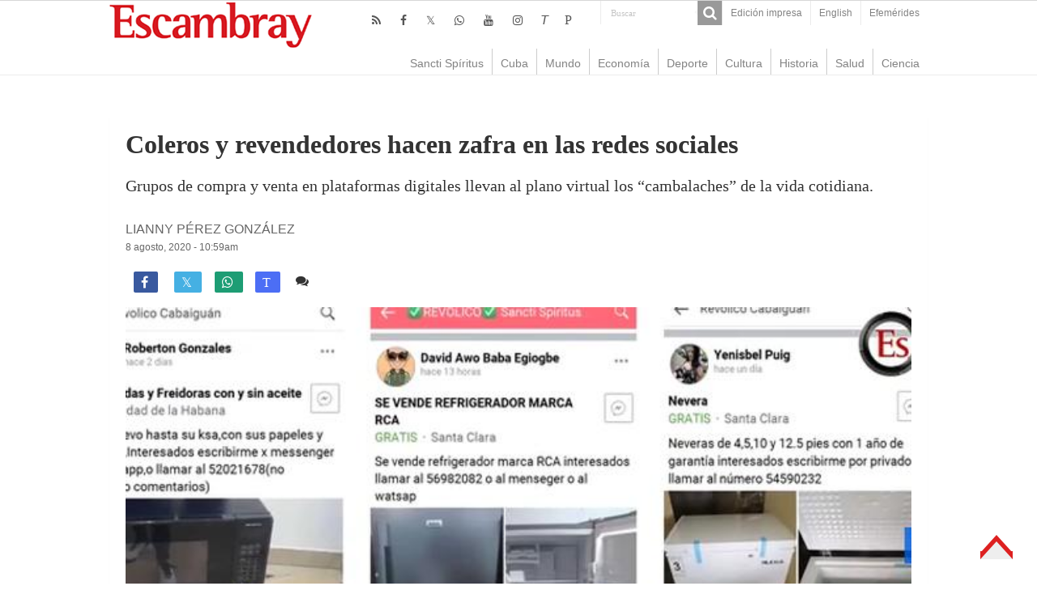

--- FILE ---
content_type: text/html; charset=UTF-8
request_url: https://www.escambray.cu/2020/coleros-y-revendedores-hacen-zafra-en-las-redes-sociales/
body_size: 10958
content:
<!DOCTYPE html>
<html lang="es">
<head>
<meta charset="UTF-8" />
<meta http-equiv="X-UA-Compatible" content="IE=edge,chrome=1" />
<meta name="viewport" content="width=device-width, initial-scale=1.0" />
<meta name="robots" content="all" />
<meta name="lang" content="es" />
<meta name="language" content="es" />
<meta name="Locality" content="Sancti Spiritus, Cuba" />
<meta name="organization" content="Escambray" />
<meta name="rights" content="Todos los derechos para Escambray" />
<meta name="author" content="Escambray" />
<title>Coleros y revendedores hacen zafra en las redes sociales &#8211; Escambray</title>
<base href="https://www.escambray.cu/2020/coleros-y-revendedores-hacen-zafra-en-las-redes-sociales/"/>
<link rel="alternate" href="https://www.escambray.cu/2020/coleros-y-revendedores-hacen-zafra-en-las-redes-sociales/" hreflang="es" />
<meta name="subject" content="Grupos de compra y venta en plataformas digitales llevan al plano virtual los “cambalaches” de la vida cotidiana."/>
<meta name="description" content="Grupos de compra y venta en plataformas digitales llevan al plano virtual los “cambalaches” de la vida cotidiana."/>
<meta name="DCTERMS.issued" scheme="ISO8601" content="2020-08-08" />
<meta name="date" scheme="W3CDTF" content="2020-08-08:10:59am" />
<meta name="news_keywords" content="ACAPARAMIENTO" />
<meta name="news_keywords" content="coleros" />
<meta name="news_keywords" content="REVENDEDORES" />
<meta name="keywords" content="ACAPARAMIENTO" />
<meta name="keywords" content="coleros" />
<meta name="keywords" content="REVENDEDORES" />
<meta name="DC.title" content="Coleros y revendedores hacen zafra en las redes sociales - Escambray"/>
<meta name="DC.creator" content="Escambray Sancti Spiritus"/>
<meta name="DC.date" scheme="W3CDTF" content="2020-08-08" />
<meta name="DC.date.issued" scheme="W3CDTF" content="2020-08-08" />
<meta name="DC.identifier" content="https://www.escambray.cu/2020/coleros-y-revendedores-hacen-zafra-en-las-redes-sociales/"/>
<meta name="DC.language" content="es">
<meta name="DC.publisher" content="Escambray Sancti Spiritus">
<meta name="DC.description" content="Grupos de compra y venta en plataformas digitales llevan al plano virtual los “cambalaches” de la vida cotidiana."/>
<meta name="DC.subject" content="Grupos de compra y venta en plataformas digitales llevan al plano virtual los “cambalaches” de la vida cotidiana."/>
<meta name="DC.subject" content="ACAPARAMIENTO" />
<meta name="DC.subject" content="coleros" />
<meta name="DC.subject" content="REVENDEDORES" />
<meta name="twitter:card" content="summary">
<meta name="twitter:creator" content="@Escambraycu">
<meta name="twitter:domain" content="www.escambray.cu">
<meta name="twitter:site" content="@Escambraycu"/>
<meta name="twitter:title" value="Coleros y revendedores hacen zafra en las redes sociales" />
<meta name="twitter:url" value="https://www.escambray.cu/2020/coleros-y-revendedores-hacen-zafra-en-las-redes-sociales/" />
<meta name="twitter:description" content="Grupos de compra y venta en plataformas digitales llevan al plano virtual los “cambalaches” de la vida cotidiana."/>
<meta property="og:locale" content="es_ES">
<meta property="og:site_name" content="Escambray"/>
<meta property="og:title" content="Coleros y revendedores hacen zafra en las redes sociales - Escambray"/>
<meta property="og:updated_time" content="2020-08-08:10:59" />
<meta property="og:url" content="https://www.escambray.cu/2020/coleros-y-revendedores-hacen-zafra-en-las-redes-sociales/" />
<meta property="og:description" content="Grupos de compra y venta en plataformas digitales llevan al plano virtual los “cambalaches” de la vida cotidiana."/>
<meta property="og:type" content="article"/>
<meta property="og:image:width" content="310">
<meta property="og:image:height" content="165">
<meta property="author" content="Escambray" />
<meta property="article:author" content="Escambray"/>
<meta property="article:modified_time" content="2020-08-08:10:59am" />
<meta property="article:section" content="Escambray">
<meta property="article:tag" content="ACAPARAMIENTO" />
<meta property="article:tag" content="coleros" />
<meta property="article:tag" content="REVENDEDORES" />
<meta property="og:image" content="https://www.escambray.cu/wp-content/uploads/2020/08/video-acaparadores-revendedores-coleros-revolico-310x165.jpg" />
<link rel="image_src" href="https://www.escambray.cu/wp-content/uploads/2020/08/video-acaparadores-revendedores-coleros-revolico-310x165.jpg" />
<meta name="twitter:image:src" content="https://www.escambray.cu/wp-content/uploads/2020/08/video-acaparadores-revendedores-coleros-revolico-310x165.jpg" />
<meta name="twitter:image" value="https://www.escambray.cu/wp-content/uploads/2020/08/video-acaparadores-revendedores-coleros-revolico-310x165.jpg" />
<meta itemprop="image" content="https://www.escambray.cu/wp-content/uploads/2020/08/video-acaparadores-revendedores-coleros-revolico-310x165.jpg" />
<link rel='dns-prefetch' href='//s.w.org' />
<link rel='stylesheet' id='wp-block-library-css'  href='https://www.escambray.cu/wp-includes/css/dist/block-library/style.min.css' type='text/css' media='all' />
<link rel='stylesheet' id='wp-polls-css'  href='https://www.escambray.cu/wp-content/plugins/wp-polls/polls-css.css' type='text/css' media='all' />
<style id='wp-polls-inline-css' type='text/css'>
.wp-polls .pollbar {
	margin: 1px;
	font-size: 8px;
	line-height: 10px;
	height: 10px;
	background-image: url('https://www.escambray.cu/wp-content/plugins/wp-polls/images/default_gradient/pollbg.gif');
	border: 1px solid #c8c8c8;
}

</style>
<link rel='stylesheet' id='tie-style-css'  href='https://www.escambray.cu/wp-content/themes/Esc4/style.css' type='text/css' media='all' />
<link rel='stylesheet' id='tie-ilightbox-skin-css'  href='https://www.escambray.cu/wp-content/themes/Esc4/css/ilightbox/dark-skin/skin.css' type='text/css' media='all' />
<script type='text/javascript' src='https://www.escambray.cu/wp-includes/js/jquery/jquery.min.js' id='jquery-core-js'></script>
<script type='text/javascript' src='https://www.escambray.cu/wp-includes/js/jquery/jquery-migrate.min.js' id='jquery-migrate-js'></script>
<link rel="canonical" href="https://www.escambray.cu/2020/coleros-y-revendedores-hacen-zafra-en-las-redes-sociales/" />

<!-- Protected by WP-SpamFree :: JS BEGIN -->
<script type="text/javascript" src="https://www.escambray.cu/wp-content/plugins/wp-spamfree/js/wpsfv2-js.php"></script> 
<!-- Protected by WP-SpamFree :: JS END -->

<link rel="shortcut icon" href="https://www.escambray.cu/wp-content/themes/Esc4/favicon.ico" title="Favicon" />
		<style type="text/css" id="wp-custom-css">
			#sidebarI ul li a:hover {background: #ffffff;color:#000000;}
#articulos_cierre li {margin-bottom: 30px;}
#contenido_O li {margin-bottom: 0px;}
#home_SC {margin: 0px; }
.logo {margin-left: 0px;}
.other-news .post-thumbnail img {float: left; margin-right: 10px;}
.articulo-entradilla { margin-bottom: 50px;}
#home-multimedia li {margin-bottom: 50px;}
#home-multimedia h3 {font-size: 14px;margin: 0px;font-weight: normal;}
#home-multimedia #second{margin-left:10px;}
#home_SC li {  margin-left: 10px;}
#contenido_O li {  margin-left: 15px;}
#home-multimedia #second .ngg-imagebrowser {    margin-top: 2px;
    margin-bottom: 3px;}
.minicabeceraF {background: #ffffff;}
		</style>
		</head>
<body id="top" class="post-template-default single single-post postid-220648 single-format-standard">
<div class="wrapper-outer">
<aside id="slide-out">
<div class="search-mobile">
<form method="get" id="searchform-mobile" action="https://www.escambray.cu/">
<button class="search-button" type="submit" value="Buscar"><i class="fa fa-search"></i></button>
<input type="text" id="s-mobile" name="s" title="Buscar" value="Buscar" onfocus="if (this.value == 'Buscar') {this.value = '';}" onblur="if (this.value == '') {this.value = 'Buscar';}"  />
</form>
</div> 
<div class="social-icons">
<a class="ttip-none" title="Rss" href="https://www.escambray.cu/feed/" target="_blank"><i class="fa fa-rss"></i></a><a class="ttip-none" title="Facebook" href="http://www.facebook.com/pages/Escambray/205692256170" target="_blank"><i class="fa fa-facebook"></i></a><a class="ttip-none" title="Twitter" href="http://www.twitter.com/escambraycu" target="_blank"><i class="fa fa-twitter"></i></a><a class="ttip-none" title="WhatsApp" href="https://whatsapp.com/channel/0029VaXJaAHFy72HvIYmbb1K" target="_blank"><i class="fa fa-whatsapp"></i></a><a class="ttip-none" title="Youtube" href="https://www.youtube.com/channel/UC4joz7SvC4NOnXLhwXql7PQ" target="_blank"><i class="fa fa-youtube"></i></a><a class="ttip-none" title="instagram" href="https://www.instagram.com/escambraycu/?hl=es-la" target="_blank"><i class="fa fa-instagram"></i></a><a class="ttip-none" title="Telegram" href="http://t.me/escambraycu" target="_blank"><i class=''>T</i></a><a class="ttip-none" title="Picta" href="https://www.picta.cu/canal/Peri%C3%B3dico_Escambray" target="_blank"><i class="fa">P</i></a><a class="ttip-none"  title="WhatsApp" href="https://whatsapp.com/channel/0029VaXJaAHFy72HvIYmbb1K" target="_blank"><i class="fa f232"></i></a></div>
<div id="mobile-menu" ></div>
</aside> 
<div id="wrapper" class="wide-layout">
<div class="inner-wrapper">
<header id="theme-header" class="theme-header">
<div id="top-nav" class="top-nav">
<div class="container">
<div class="top-menu"><ul id="menu-top" class="menu"><li id="menu-item-166953" class="menu-item menu-item-type-post_type menu-item-object-page menu-item-166953"><a href="https://www.escambray.cu/edicion-impresa/">Edición impresa</a></li>
<li id="menu-item-249496" class="menu-item menu-item-type-custom menu-item-object-custom menu-item-249496"><a href="http://en.escambray.cu">English</a></li>
<li id="menu-item-367984" class="menu-item menu-item-type-custom menu-item-object-custom menu-item-367984"><a href="https://www.escambray.cu/efemerides/">Efemérides</a></li>
</ul></div><div class="search-block">
<form method="get" id="searchform-header" action="https://www.escambray.cu/">
<button class="search-button" type="submit" value="Buscar"><i class="fa fa-search"></i></button>
<input class="search-live" type="text" id="s-header" name="s" title="Buscar" value="Buscar" onfocus="if (this.value == 'Buscar') {this.value = '';}" onblur="if (this.value == '') {this.value = 'Buscar';}"  />
</form>
</div> 
<div class="social-icons">
<a class="ttip-none" title="Rss" href="https://www.escambray.cu/feed/" target="_blank"><i class="fa fa-rss"></i></a><a class="ttip-none" title="Facebook" href="http://www.facebook.com/pages/Escambray/205692256170" target="_blank"><i class="fa fa-facebook"></i></a><a class="ttip-none" title="Twitter" href="http://www.twitter.com/escambraycu" target="_blank"><i class="fa fa-twitter"></i></a><a class="ttip-none" title="WhatsApp" href="https://whatsapp.com/channel/0029VaXJaAHFy72HvIYmbb1K" target="_blank"><i class="fa fa-whatsapp"></i></a><a class="ttip-none" title="Youtube" href="https://www.youtube.com/channel/UC4joz7SvC4NOnXLhwXql7PQ" target="_blank"><i class="fa fa-youtube"></i></a><a class="ttip-none" title="instagram" href="https://www.instagram.com/escambraycu/?hl=es-la" target="_blank"><i class="fa fa-instagram"></i></a><a class="ttip-none" title="Telegram" href="http://t.me/escambraycu" target="_blank"><i class=''>T</i></a><a class="ttip-none" title="Picta" href="https://www.picta.cu/canal/Peri%C3%B3dico_Escambray" target="_blank"><i class="fa">P</i></a><a class="ttip-none"  title="WhatsApp" href="https://whatsapp.com/channel/0029VaXJaAHFy72HvIYmbb1K" target="_blank"><i class="fa f232"></i></a></div>
</div> 
</div> 
<div class="header-content">
<a id="slide-out-open" class="slide-out-open" href="#"><span></span></a>
<div class="logo">
<h2><a title="Escambray" href="https://www.escambray.cu/">
<img src="https://www.escambray.cu/wp-content/themes/Esc4/images/logo.png" alt="Escambray"  /><strong>Escambray Periódico de Sancti Spíritus</strong>
</a>
</h2></div>

<div class="clear"></div>
</div>
<nav id="main-nav" class="fixed-enabled">
<div class="container">
<a class="main-nav-logo" title="Escambray" href="https://www.escambray.cu/">
<img src="http://www.escambray.cu/wp-content/uploads/2021/08/logo.png" width="195" height="54" alt="Escambray">
</a>
<div class="main-menu"><ul id="menu-principal" class="menu"><li id="menu-item-166957" class="menu-item menu-item-type-taxonomy menu-item-object-category menu-item-166957"><a href="https://www.escambray.cu/category/ss/">Sancti Spíritus</a></li>
<li id="menu-item-166956" class="menu-item menu-item-type-taxonomy menu-item-object-category menu-item-166956"><a href="https://www.escambray.cu/category/cuba/">Cuba</a></li>
<li id="menu-item-166958" class="menu-item menu-item-type-taxonomy menu-item-object-category menu-item-166958"><a href="https://www.escambray.cu/category/mundo/">Mundo</a></li>
<li id="menu-item-170183" class="menu-item menu-item-type-taxonomy menu-item-object-category menu-item-170183"><a href="https://www.escambray.cu/category/economia/">Economía</a></li>
<li id="menu-item-166959" class="menu-item menu-item-type-taxonomy menu-item-object-category menu-item-166959"><a href="https://www.escambray.cu/category/deporte/">Deporte</a></li>
<li id="menu-item-166960" class="menu-item menu-item-type-taxonomy menu-item-object-category menu-item-166960"><a href="https://www.escambray.cu/category/cultura/">Cultura</a></li>
<li id="menu-item-170184" class="menu-item menu-item-type-taxonomy menu-item-object-category menu-item-170184"><a href="https://www.escambray.cu/category/historia/">Historia</a></li>
<li id="menu-item-170185" class="menu-item menu-item-type-taxonomy menu-item-object-category menu-item-170185"><a href="https://www.escambray.cu/category/salud/">Salud</a></li>
<li id="menu-item-166961" class="menu-item menu-item-type-taxonomy menu-item-object-category menu-item-166961"><a href="https://www.escambray.cu/category/ct/">Ciencia</a></li>
</ul></div></div>
</nav>
</header>
<div id="main-content" class="container"><div class="full-width">
<article class="post-listing post-220648 post type-post status-publish format-standard has-post-thumbnail  category-video tag-acaparamiento tag-coleros tag-revendedores" id="the-post">
<div class="post-head">
</div>
<div class="post-inner">
<h1 class="name post-title entry-title"><span itemprop="name">Coleros y revendedores hacen zafra en las redes sociales</span></h1>
<div id="article-summary"><p>Grupos de compra y venta en plataformas digitales llevan al plano virtual los “cambalaches” de la vida cotidiana.</p>
 </div>
<span class="post-meta-author"><a href="https://www.escambray.cu/author/lianny-pg/" title="">
Lianny Pérez González </a></span>
<div class="clear"></div>
<p class="post-meta">
<a href="https://www.escambray.cu/2020/08/">8 agosto, 2020 - 10:59am</a>
</p>
<div class="clear"></div><div class="share-post">
<ul class="flat-social">
<li><a href="http://www.facebook.com/sharer.php?u=https://www.escambray.cu/?p=220648" class="social-facebook" rel="external" target="_blank"><i class="fa fa-facebook"></i> <span></span></a></li>
<li><a href="https://twitter.com/intent/tweet?text=Coleros y revendedores hacen zafra en las redes sociales@escambraycu&url=https://www.escambray.cu/?p=220648" class="social-twitter" rel="external" target="_blank"><i class="fa fa-twitter"></i> <span></span></a></li>
<li><a target="_blank" title="Compartir en WhatsApp" href="https://wa.me/?text=https://www.escambray.cu/?p=220648&title=Coleros y revendedores hacen zafra en las redes sociales" class="social-whatsapp"><i class="fa">&#xf232;</i><span></span></a></li>
<li><a target="_blank" title="Compartir en Telegram" href="https://t.me/share/url?url=https://www.escambray.cu/?p=220648&title=Coleros y revendedores hacen zafra en las redes sociales" class="social-telegram"><i class="fa">T</i></i><span></span></a></li>
<span class="post-comments"><i class="fa fa-comments"></i><a href="https://www.escambray.cu/2020/coleros-y-revendedores-hacen-zafra-en-las-redes-sociales/#comments">6 comentarios</a></span>
<span class="post-views"><i class="fa fa-eye"></i>1,984 </span> </ul>
<div class="clear"></div>
</div>	
<div class="post-thumbnail">
<img width="600" height="373" src="https://www.escambray.cu/wp-content/uploads/2020/08/video-acaparadores-revendedores-coleros-revolico.jpg" class="attachment-big-slider size-big-slider wp-post-image" alt="sancti spiritus, acaparadores, revendedores, coleros" loading="lazy" srcset="https://www.escambray.cu/wp-content/uploads/2020/08/video-acaparadores-revendedores-coleros-revolico.jpg 600w, https://www.escambray.cu/wp-content/uploads/2020/08/video-acaparadores-revendedores-coleros-revolico-300x187.jpg 300w" sizes="(max-width: 600px) 100vw, 600px" /></div>
<div class="wp-caption"></div>
<div class="entry">
<section id="related_posts">
<div class="block-head">
<h3>Relacionados</h3><div class="stripe-line"></div>
</div>
<div class="post-listing">
<div class="related-item">
<h3><a href="https://www.escambray.cu/2023/minint-en-sancti-spiritus-desmantela-cadena-delictiva-de-productos-empleados-en-la-alimentacion-animal/" rel="bookmark">Minint en Sancti Spíritus desmantela cadena delictiva de productos empleados en la alimentación animal (+fotos)</a></h3>
</div>
<div class="related-item">
<h3><a href="https://www.escambray.cu/2023/multas-a-precios-abusivos-curitas-contra-la-inflacion/" rel="bookmark">Multas a precios abusivos, ¿curitas contra la inflación?</a></h3>
</div>
<div class="related-item">
<h3><a href="https://www.escambray.cu/2023/los-productos-llegan-a-la-feria-pero-no-a-la-poblacion/" rel="bookmark">Los productos llegan a la Feria, pero no a la población (+fotos)</a></h3>
</div>
<div class="clear"></div>
</div>
</section>

<iframe width="560" height="315" src="https://www.youtube.com/embed/V1fS0ez_234" frameborder="0" allow="accelerometer; autoplay; encrypted-media; gyroscope; picture-in-picture" allowfullscreen></iframe>
<span style="clear:both;display:none;"><img src="https://www.escambray.cu/wp-content/plugins/wp-spamfree/img/wpsf-img.php" width="0" height="0" alt="" style="border-style:none;width:0px;height:0px;display:none;" /></span></div>
<div class="share-post">
<ul class="flat-social">
<li><a href="http://www.facebook.com/sharer.php?u=https://www.escambray.cu/?p=220648" class="social-facebook" rel="external" target="_blank"><i class="fa fa-facebook"></i> <span></span></a></li>
<li><a href="https://twitter.com/intent/tweet?text=Coleros y revendedores hacen zafra en las redes sociales@escambraycu&url=https://www.escambray.cu/?p=220648" class="social-twitter" rel="external" target="_blank"><i class="fa fa-twitter"></i> <span></span></a></li>
<li><a target="_blank" title="Compartir en WhatsApp" href="https://wa.me/?text=https://www.escambray.cu/?p=220648&title=Coleros y revendedores hacen zafra en las redes sociales" class="social-whatsapp"><i class="fa">&#xf232;</i><span></span></a></li>
<li><a target="_blank" title="Compartir en Telegram" href="https://t.me/share/url?url=https://www.escambray.cu/?p=220648&title=Coleros y revendedores hacen zafra en las redes sociales" class="social-telegram"><i class="fa">T</i></i><span></span></a></li>
<span class="post-comments"><i class="fa fa-comments"></i><a href="https://www.escambray.cu/2020/coleros-y-revendedores-hacen-zafra-en-las-redes-sociales/#comments">6 comentarios</a></span>
<span class="post-views"><i class="fa fa-eye"></i>1,984 </span> </ul>
<div class="clear"></div>
</div><div class="clear"></div>
</div>
<script type="application/ld+json" class="tie-schema-graph">{"@context":"http:\/\/schema.org","@type":"NewsArticle","dateCreated":"2020-08-08T10:59:12-04:00","datePublished":"2020-08-08T10:59:12-04:00","dateModified":"2020-08-08T10:59:15-04:00","headline":"Coleros y revendedores hacen zafra en las redes sociales","name":"Coleros y revendedores hacen zafra en las redes sociales","keywords":"ACAPARAMIENTO,coleros,REVENDEDORES","url":"https:\/\/www.escambray.cu\/2020\/coleros-y-revendedores-hacen-zafra-en-las-redes-sociales\/","description":"","copyrightYear":"2020","publisher":{"@id":"#Publisher","@type":"Organization","name":"Escambray","logo":{"@type":"ImageObject","url":"https:\/\/www.escambray.cu\/wp-content\/themes\/Esc4\/images\/logo@2x.png"},"sameAs":["http:\/\/www.facebook.com\/pages\/Escambray\/205692256170","http:\/\/www.twitter.com\/escambraycu","https:\/\/www.youtube.com\/channel\/UC4joz7SvC4NOnXLhwXql7PQ","https:\/\/whatsapp.com\/channel\/0029VaXJaAHFy72HvIYmbb1K","https:\/\/www.instagram.com\/escambraycu\/?hl=es-la","t.me\/escambraycu","https:\/\/www.picta.cu\/canal\/Peri%C3%B3dico_Escambray"]},"sourceOrganization":{"@id":"#Publisher"},"copyrightHolder":{"@id":"#Publisher"},"mainEntityOfPage":{"@type":"WebPage","@id":"https:\/\/www.escambray.cu\/2020\/coleros-y-revendedores-hacen-zafra-en-las-redes-sociales\/"},"author":{"@type":"Person","name":"Lianny P\u00e9rez Gonz\u00e1lez","url":"https:\/\/www.escambray.cu\/author\/lianny-pg\/"},"articleSection":"Video","articleBody":"\n\n","image":{"@type":"ImageObject","url":"https:\/\/www.escambray.cu\/wp-content\/uploads\/2020\/08\/video-acaparadores-revendedores-coleros-revolico.jpg","width":696,"height":373}}</script></article>
<p class="post-tag">RELACIONADO CON: <a href="https://www.escambray.cu/tag/acaparamiento/" rel="tag">ACAPARAMIENTO</a> <a href="https://www.escambray.cu/tag/coleros/" rel="tag">coleros</a> <a href="https://www.escambray.cu/tag/revendedores/" rel="tag">REVENDEDORES</a></p><section id="author-box">
<div class="block-head">
<h3> Lianny Pérez González </h3>
</div>
<div class="post-listing">
<div class="author-bio">
<div class="author-avatar">
<img src="http://www.escambray.cu/wp-content/uploads/2020/05/LiannysPG.png" alt="Texto de Lianny Pérez González" />
</div>
<div class="author-description">
Máster en Ciencias de la Comunicación. Gestora de redes sociales en Escambray</div>
<div class="author-social flat-social">
</div>
<div class="clear"></div>
</div>
</div>
</section>
<div id="comments">
<div id="comments-box">
<div class="block-head">
<h3 id="comments-title">6 comentarios </h3>
</div>
<div class="post-listing">
<ol class="commentlist"><li id="comment-49204">
<div  class="comment even thread-even depth-1 comment-wrap" >
<div class="comment-content">
<div class="author-comment">
<cite class="fn">david</cite> <div class="comment-meta commentmetadata"><a href="https://www.escambray.cu/2020/coleros-y-revendedores-hacen-zafra-en-las-redes-sociales/#comment-49204">	1 enero, 2022 at 21:12</a></div>
<div class="clear"></div>
</div>
<p>Estoy de acuerdo que hay inflacion y pocas ofertas de productos,Lo que sucede es que a los que mas le suvieron los salarios son los que menos producen.Muchos ganando m&#8217;as de 10000 o 15000 pesos y no producen ni un boniato.!asi no hay econom»ia que aguante!.Nadie en el mundo se dedica a contar vacas y pencos,eso lo hace el dueno.Si todos los miles que tenemos en este  pais,con una gran infraestrucra en estas funciones les damos tierra y los ponemos a criar van a sobrar los animales.Ademas no perderiamos tanto tiempo los guajeros en ir a las oficianas a darle alta a un ternero o darle baja a un penco que se muri&#8217;o. Disculpen la franqueza, pero hay muchas oficinas llenas de gente con aires,corporativos,y carros con gasolina estatal sin producir nada. SI LES QUITAMOS ESTAS COMODIDADES NO SE COMO QUEDARA EL PROBLEMA IDEOLOGICO.Con el incremento arbitrario de los salarios hemos convertido un alto % del pais en una casta de revendedores  y contrbandista.Hasta yo vendo los cigarros a buen precio y juro que nunca se me habia ocurrido antes.</p>
</div>
<div class="reply"><a rel='nofollow' class='comment-reply-link' href='https://www.escambray.cu/2020/coleros-y-revendedores-hacen-zafra-en-las-redes-sociales/?replytocom=49204#respond' data-commentid="49204" data-postid="220648" data-belowelement="comment-49204" data-respondelement="respond" data-replyto="Responder a david" aria-label='Responder a david'>Responder</a></div>
</div>
</li><!-- #comment-## -->
<li id="comment-42175">
<div  class="comment odd alt thread-odd thread-alt depth-1 comment-wrap" >
<div class="comment-content">
<div class="author-comment">
<cite class="fn">Guido</cite> <div class="comment-meta commentmetadata"><a href="https://www.escambray.cu/2020/coleros-y-revendedores-hacen-zafra-en-las-redes-sociales/#comment-42175">	7 junio, 2021 at 16:54</a></div>
<div class="clear"></div>
</div>
<p>Deberían de eliminar las tiendas de mlc para que el cubano en general tenga acceso a algo tan básico como son los alimentos de primera necesidad .</p>
</div>
<div class="reply"><a rel='nofollow' class='comment-reply-link' href='https://www.escambray.cu/2020/coleros-y-revendedores-hacen-zafra-en-las-redes-sociales/?replytocom=42175#respond' data-commentid="42175" data-postid="220648" data-belowelement="comment-42175" data-respondelement="respond" data-replyto="Responder a Guido" aria-label='Responder a Guido'>Responder</a></div>
</div>
</li><!-- #comment-## -->
<li id="comment-34495">
<div  class="comment even thread-even depth-1 comment-wrap" >
<div class="comment-content">
<div class="author-comment">
<cite class="fn">La Voz</cite> <div class="comment-meta commentmetadata"><a href="https://www.escambray.cu/2020/coleros-y-revendedores-hacen-zafra-en-las-redes-sociales/#comment-34495">	31 agosto, 2020 at 7:36</a></div>
<div class="clear"></div>
</div>
<p>Hay que recategorizar el resultado del fenómeno, cierto, la escases, las noticias, los nervios, el actuar, el riesgo de no tener, de que se acabe, de que no haya, crea pánico, si PÁNICO en la población, de ahi sus manifestaciones en otras aristas sociales, digo aristas porque se utilizan medios y herramientas que se integran a la sociedad para interactuar y se evalua de mal el actuar en este caso de que se comercialize (en este momento) productos de escazes temporal, si hubiera una normal, (SITUACION FAVORABLE) no se viera MAL, fuera nada extraño, pero hoy, como consecuencia de la situación internacional, el desabastecimiento, la crisis, el bloqueo, y todo lo malo que cada vez que llega, LLEGA PARA QUEDARSE, es visto con la cara de la maldad, la indisciplina, el negosio y el lucro, pero la realidad es otra, evidentemente NO HAY, y el que tiene pues se vale de las redes, (que por suerte, sus servidores no están en el territorio nacional porque de estar aqui ya hubieramos eliminado los enlases o los sistemas de los que hoy se valen para desarrollar esto, por suerte).<br />
Las redes van a existir, tenemos que convivir con ellas, es asi, y se está pidiendo se interactúe en ellas, muchos directivos restringen esto desde sus organizaciones, exponen teorías e ideas para no hacer públicas las participaciones desde las entidades estatales donde las administran pero queda el uso y empleo personal a través de los medios con que cuentan la población y que son menos restringibles, por suerte&#8230;<br />
O sea, nadie en las redes nadie hace zafra, se interactúa o no con una razón o no, que se lucre, se lucra, que se vea mal o bien&#8230;&#8230;debe haber algo en ello, no todo es blanco y no todo es negro, depende desde donde se mire el fenómeno, la realidad es otra, si, hay pánico, y una de sus manifestaciones son las colas (desarrollándose las figuras coleros, acaparadores o revendedor), lo otro es que hay poco, poco para el acceder desde el salario que gana la mayoría de los cubanos, y no bastaría más espacio para todo lo que quisiera escribir, lejos de que, por no escribir lo que desee el moderador o no comparta su criterio o el de este sitio, me publiquen mi forma de pensar. Pero hay escases.<br />
Gracias.</p>
</div>
<div class="reply"><a rel='nofollow' class='comment-reply-link' href='https://www.escambray.cu/2020/coleros-y-revendedores-hacen-zafra-en-las-redes-sociales/?replytocom=34495#respond' data-commentid="34495" data-postid="220648" data-belowelement="comment-34495" data-respondelement="respond" data-replyto="Responder a La Voz" aria-label='Responder a La Voz'>Responder</a></div>
</div>
</li><!-- #comment-## -->
<li id="comment-34494">
<div  class="comment odd alt thread-odd thread-alt depth-1 comment-wrap" >
<div class="comment-content">
<div class="author-comment">
<cite class="fn">Tiago</cite> <div class="comment-meta commentmetadata"><a href="https://www.escambray.cu/2020/coleros-y-revendedores-hacen-zafra-en-las-redes-sociales/#comment-34494">	31 agosto, 2020 at 7:11</a></div>
<div class="clear"></div>
</div>
<p>Asì mismo es. Muy de acuerdo contigo Jorge. Nuestros periodistas estàn padeciendo ùltimamente de algùn tipo de ceguera q no ven las causas y lo que ven son solamente las consecuencias del fenòmeno.</p>
</div>
<div class="reply"><a rel='nofollow' class='comment-reply-link' href='https://www.escambray.cu/2020/coleros-y-revendedores-hacen-zafra-en-las-redes-sociales/?replytocom=34494#respond' data-commentid="34494" data-postid="220648" data-belowelement="comment-34494" data-respondelement="respond" data-replyto="Responder a Tiago" aria-label='Responder a Tiago'>Responder</a></div>
</div>
</li><!-- #comment-## -->
<li id="comment-34248">
<div  class="comment even thread-even depth-1 comment-wrap" >
<div class="comment-content">
<div class="author-comment">
<cite class="fn">Jorge Valdes</cite> <div class="comment-meta commentmetadata"><a href="https://www.escambray.cu/2020/coleros-y-revendedores-hacen-zafra-en-las-redes-sociales/#comment-34248">	14 agosto, 2020 at 7:48</a></div>
<div class="clear"></div>
</div>
<p>No lianny, no son los coleros ni tampoco las redes sociales, sino la pobreza. Esa es la que hace zafra en nuestra tierra&#8230;el resto son manifestaciones del fenomeno. Corta la causa y lo demas desaparece.</p>
</div>
<div class="reply"><a rel='nofollow' class='comment-reply-link' href='https://www.escambray.cu/2020/coleros-y-revendedores-hacen-zafra-en-las-redes-sociales/?replytocom=34248#respond' data-commentid="34248" data-postid="220648" data-belowelement="comment-34248" data-respondelement="respond" data-replyto="Responder a Jorge Valdes" aria-label='Responder a Jorge Valdes'>Responder</a></div>
</div>
<ul class="children">
<li id="comment-34933">
<div  class="comment odd alt depth-2 comment-wrap" >
<div class="comment-content">
<div class="author-comment">
<cite class="fn">Victor Manuel Perez Patterson</cite> <div class="comment-meta commentmetadata"><a href="https://www.escambray.cu/2020/coleros-y-revendedores-hacen-zafra-en-las-redes-sociales/#comment-34933">	22 septiembre, 2020 at 17:13</a></div>
<div class="clear"></div>
</div>
<p>Concuerdo totalmente</p>
</div>
<div class="reply"><a rel='nofollow' class='comment-reply-link' href='https://www.escambray.cu/2020/coleros-y-revendedores-hacen-zafra-en-las-redes-sociales/?replytocom=34933#respond' data-commentid="34933" data-postid="220648" data-belowelement="comment-34933" data-respondelement="respond" data-replyto="Responder a Victor Manuel Perez Patterson" aria-label='Responder a Victor Manuel Perez Patterson'>Responder</a></div>
</div>
</li><!-- #comment-## -->
</ul><!-- .children -->
</li><!-- #comment-## -->
</ol>
</div>
</div>
<div class="clear"></div>
<p class="comment-content">Escambray se reserva el derecho de la publicación de los comentarios. No se harán visibles aquellos que sean denigrantes, ofensivos, difamatorios, o atenten contra la dignidad de una persona o grupo social, así como los que no guarden relación con el tema en cuestión. </p>
	<div id="respond" class="comment-respond">
		<h3 id="reply-title" class="comment-reply-title">Deja una respuesta <small><a rel="nofollow" id="cancel-comment-reply-link" href="/2020/coleros-y-revendedores-hacen-zafra-en-las-redes-sociales/#respond" style="display:none;">Cancelar la respuesta</a></small></h3><form action="https://www.escambray.cu/wp-comments-post.php" method="post" id="commentform" class="comment-form" novalidate><p class="comment-notes"><span id="email-notes">Tu dirección de correo electrónico no será publicada.</span> Los campos obligatorios están marcados con <span class="required">*</span></p><p class="comment-form-comment"><label for="comment">Comentario</label> <textarea id="comment" name="comment" cols="45" rows="8" maxlength="65525" required="required"></textarea></p><p class="comment-form-author"><label for="author">Nombre <span class="required">*</span></label> <input id="author" name="author" type="text" value="" size="30" maxlength="245" required='required' /></p>
<p class="comment-form-email"><label for="email">Correo electrónico <span class="required">*</span></label> <input id="email" name="email" type="email" value="" size="30" maxlength="100" aria-describedby="email-notes" required='required' /></p>
<p class="form-submit"><input name="submit" type="submit" id="submit" class="submit" value="Publicar el comentario" /> <input type='hidden' name='comment_post_ID' value='220648' id='comment_post_ID' />
<input type='hidden' name='comment_parent' id='comment_parent' value='0' />
</p>	<script type='text/javascript'>
	<!--
	refJS = escape( document[ 'referrer' ] );
	document.write("<input type='hidden' name='refJS' value='"+refJS+"'>");
	// -->
	</script>
	</form>	</div><!-- #respond -->
	</div></div>
<div class="clear"></div>
<div id="footer-widget-area" class="footer-3c">
<div class="footer-widget-container">
<div id="footer-first" class="footer-widgets-box">
<div class="widget" id="tabbed-widget">
<div class="widget-container">
<div class="widget-top">
<ul class="tabs posts-taps">
<li class="tabs"><a href="#tab2">Reciente</a></li><li class="tabs"><a href="#tab1">Popular</a></li><li class="tabs"><a href="#tab3">+Comentado</a></li></ul>
</div>
<div id="tab2" class="tabs-wrap">
<ul>
<li >
<div class="post-thumbnail">
<a href="https://www.escambray.cu/2026/kremlin-confirma-primera-reunion-trilateral-de-rusia-ee-uu-y-ucrania/" rel="bookmark"><img width="110" height="75" src="https://www.escambray.cu/wp-content/uploads/2026/01/6972d6e359bf5b7c2846c4f0-110x75.jpg" class="attachment-tie-small size-tie-small wp-post-image" alt="" loading="lazy" /></a>
</div>
<h3><a href="https://www.escambray.cu/2026/kremlin-confirma-primera-reunion-trilateral-de-rusia-ee-uu-y-ucrania/">Kremlin confirma primera reunión trilateral de Rusia, EE.UU. y Ucrania</a></h3>
</li>
<li >
<div class="post-thumbnail">
<a href="https://www.escambray.cu/2026/brasil-califican-al-consejo-de-paz-promovido-por-trump-como-confuso-y-unilateral/" rel="bookmark"><img width="110" height="75" src="https://www.escambray.cu/wp-content/uploads/2025/10/Celso-Amorim-110x75.jpg" class="attachment-tie-small size-tie-small wp-post-image" alt="" loading="lazy" /></a>
</div>
<h3><a href="https://www.escambray.cu/2026/brasil-califican-al-consejo-de-paz-promovido-por-trump-como-confuso-y-unilateral/">Brasil: califican al Consejo de Paz promovido por Trump como confuso y unilateral</a></h3>
</li>
</ul>
</div>
<div id="tab1" class="tabs-wrap">
<ul>
<li >
<div class="post-thumbnail">
<a href="https://www.escambray.cu/2025/jornada-de-jueves-con-una-afectacion-de-1-160-mw-en-el-horario-pico-anuncia-la-une/" title="UNE: pronostican una afectación de 1 760 MW en el horario pico de este martes" rel="bookmark"><img width="110" height="75" src="https://www.escambray.cu/wp-content/uploads/2024/11/nota-informativa-union-electrica-5-1-110x75.jpg" class="attachment-tie-small size-tie-small wp-post-image" alt="" loading="lazy" /><span class="fa overlay-icon"></span></a>
</div>
<h3><a href="https://www.escambray.cu/2025/jornada-de-jueves-con-una-afectacion-de-1-160-mw-en-el-horario-pico-anuncia-la-une/">UNE: pronostican una afectación de 1 760 MW en el horario pico de este martes</a></h3>
</li>
<li >
<div class="post-thumbnail">
<a href="https://www.escambray.cu/2025/cuba-contara-desde-este-jueves-con-una-nueva-tasa-de-cambio/" title="Cuba contará desde este jueves con una nueva tasa de cambio (+video)" rel="bookmark"><img width="110" height="75" src="https://www.escambray.cu/wp-content/uploads/2025/12/venta-de-divisas-en-la-cadeca-del-monaco_01-580x330-1-110x75.jpg" class="attachment-tie-small size-tie-small wp-post-image" alt="" loading="lazy" /><span class="fa overlay-icon"></span></a>
</div>
<h3><a href="https://www.escambray.cu/2025/cuba-contara-desde-este-jueves-con-una-nueva-tasa-de-cambio/">Cuba contará desde este jueves con una nueva tasa de cambio (+video)</a></h3>
</li>
</ul>
</div>
<div id="tab3" class="tabs-wrap">
<ul>
<li >
<div class="post-thumbnail">
<a href="https://www.escambray.cu/2025/jornada-de-jueves-con-una-afectacion-de-1-160-mw-en-el-horario-pico-anuncia-la-une/" title="UNE: pronostican una afectación de 1 760 MW en el horario pico de este martes" rel="bookmark"><img width="110" height="75" src="https://www.escambray.cu/wp-content/uploads/2024/11/nota-informativa-union-electrica-5-1-110x75.jpg" class="attachment-tie-small size-tie-small wp-post-image" alt="" loading="lazy" /><span class="fa overlay-icon"></span></a>
</div>
<h3><a href="https://www.escambray.cu/2025/jornada-de-jueves-con-una-afectacion-de-1-160-mw-en-el-horario-pico-anuncia-la-une/">UNE: pronostican una afectación de 1 760 MW en el horario pico de este martes</a></h3>
</li>
<li >
<div class="post-thumbnail">
<a href="https://www.escambray.cu/2025/cuba-contara-desde-este-jueves-con-una-nueva-tasa-de-cambio/" title="Cuba contará desde este jueves con una nueva tasa de cambio (+video)" rel="bookmark"><img width="110" height="75" src="https://www.escambray.cu/wp-content/uploads/2025/12/venta-de-divisas-en-la-cadeca-del-monaco_01-580x330-1-110x75.jpg" class="attachment-tie-small size-tie-small wp-post-image" alt="" loading="lazy" /><span class="fa overlay-icon"></span></a>
</div>
<h3><a href="https://www.escambray.cu/2025/cuba-contara-desde-este-jueves-con-una-nueva-tasa-de-cambio/">Cuba contará desde este jueves con una nueva tasa de cambio (+video)</a></h3>
</li>
</ul>
</div>
</div>
</div>
<li id="media_image-40" class="widget widget_media_image"><h4 class="footer-widget-top"> </h4><a href="https://www.escambray.cu/tag/desde-las-redes/"><img width="300" height="36" src="https://www.escambray.cu/wp-content/uploads/2026/01/redes-300x36.png" class="image wp-image-381245  attachment-medium size-medium" alt="" loading="lazy" style="max-width: 100%; height: auto;" srcset="https://www.escambray.cu/wp-content/uploads/2026/01/redes-300x36.png 300w, https://www.escambray.cu/wp-content/uploads/2026/01/redes.png 500w" sizes="(max-width: 300px) 100vw, 300px" /></a></li>
<li id="categort-posts-widget-23" class="widget categort-posts"><h4 class="footer-widget-top"> </h4><ul>
<li >
<div class="post-thumbnail">
<a href="https://www.escambray.cu/2026/desde-las-redes-meta-lanza-vibes-el-feed-de-videos-generados-con-ia/" rel="bookmark"><img width="110" height="75" src="https://www.escambray.cu/wp-content/uploads/2026/01/redes-1-110x75.jpg" class="attachment-tie-small size-tie-small wp-post-image" alt="" loading="lazy" /></a>
</div>
<h3><a href="https://www.escambray.cu/2026/desde-las-redes-meta-lanza-vibes-el-feed-de-videos-generados-con-ia/">Desde las redes: Meta lanza Vibes, el feed de videos generados con IA</a></h3>
</li>
</ul>
<div class="clear"></div>
</li>
</div>
<div class="footer-widgets-box" id="footer-second">
<li id="media_image-41" class="widget widget_media_image"><h4 class="footer-widget-top">Consulte</h4><figure style="width: 237px" class="wp-caption alignnone"><a href="https://www.escambray.cu/wp-content/uploads/2025/09/CODIGO-FINAL-31-7-2025_4.pdf" target="_blank" rel="noopener"><img width="237" height="250" src="https://www.escambray.cu/wp-content/uploads/2025/09/anteproyecto-codigo-trabajo-e1758130957369-237x250.jpg" class="image wp-image-371733  attachment-medium size-medium" alt="Anteproyecto del Código de Trabajo. PDF" loading="lazy" style="max-width: 100%; height: auto;" title="Consulte el anteproyecto de Ley del Código de Trabajo en Cuba" srcset="https://www.escambray.cu/wp-content/uploads/2025/09/anteproyecto-codigo-trabajo-e1758130957369-237x250.jpg 237w, https://www.escambray.cu/wp-content/uploads/2025/09/anteproyecto-codigo-trabajo-e1758130957369.jpg 396w" sizes="(max-width: 237px) 100vw, 237px" /></a><figcaption class="wp-caption-text">Anteproyecto del Código de Trabajo. PDF</figcaption></figure></li>
</div>
<div id="footer-third" class="footer-widgets-box">
<li id="categort-posts-widget-18" class="widget categort-posts"><h4 class="footer-widget-top">VisionEs</h4><ul>
<li >
<div class="post-thumbnail">
<a href="https://www.escambray.cu/2026/visiones-innovar-desde-la-ciencia/" rel="bookmark"><img width="110" height="75" src="https://www.escambray.cu/wp-content/uploads/2026/01/visiones-1-110x75.jpg" class="attachment-tie-small size-tie-small wp-post-image" alt="" loading="lazy" /></a>
</div>
<h3><a href="https://www.escambray.cu/2026/visiones-innovar-desde-la-ciencia/">VisionEs: Innovar desde la ciencia</a></h3>
</li>
<li >
<div class="post-thumbnail">
<a href="https://www.escambray.cu/2026/visiones-mas-energia-desde-sancti-spiritus/" rel="bookmark"><img width="110" height="75" src="https://www.escambray.cu/wp-content/uploads/2026/01/visiones-110x75.jpg" class="attachment-tie-small size-tie-small wp-post-image" alt="" loading="lazy" /></a>
</div>
<h3><a href="https://www.escambray.cu/2026/visiones-mas-energia-desde-sancti-spiritus/">VisionEs: Más energía desde Sancti Spíritus</a></h3>
</li>
<li >
<div class="post-thumbnail">
<a href="https://www.escambray.cu/2026/visiones-escambray-de-vuelta-al-barrio/" rel="bookmark"><img width="110" height="75" src="https://www.escambray.cu/wp-content/uploads/2025/12/visiones-2-de-enero-110x75.jpg" class="attachment-tie-small size-tie-small wp-post-image" alt="" loading="lazy" /></a>
</div>
<h3><a href="https://www.escambray.cu/2026/visiones-escambray-de-vuelta-al-barrio/">VisionEs: Escambray de vuelta al barrio</a></h3>
</li>
</ul>
<div class="clear"></div>
</li>
</div>
</div>
</div><div class="clear"></div>
</div>
<div class="footer-bottom">
<div class="menu-footer-container"><ul id="menu-footer" class="menu"><li id="menu-item-249475" class="menu-item menu-item-type-post_type menu-item-object-page menu-item-249475"><a href="https://www.escambray.cu/edicion-impresa/">Edición impresa</a></li>
<li id="menu-item-249479" class="menu-item menu-item-type-post_type menu-item-object-page menu-item-249479"><a href="https://www.escambray.cu/el-tiempo/">El tiempo</a></li>
<li id="menu-item-249480" class="menu-item menu-item-type-custom menu-item-object-custom menu-item-249480"><a href="http://en.escambray.cu">English</a></li>
<li id="menu-item-249481" class="menu-item menu-item-type-post_type menu-item-object-page menu-item-249481"><a href="https://www.escambray.cu/especiales/">Especiales</a></li>
<li id="menu-item-249482" class="menu-item menu-item-type-post_type menu-item-object-page menu-item-249482"><a href="https://www.escambray.cu/efemerides/">Efémerides</a></li>
</ul></div><div class="clear"></div>
<div class="container">
<div class="alignright">
 </div>
<div class="social-icons">
<a class="ttip-none" title="Rss" href="https://www.escambray.cu/feed/" target="_blank"><i class="fa fa-rss"></i></a><a class="ttip-none" title="Facebook" href="http://www.facebook.com/pages/Escambray/205692256170" target="_blank"><i class="fa fa-facebook"></i></a><a class="ttip-none" title="Twitter" href="http://www.twitter.com/escambraycu" target="_blank"><i class="fa fa-twitter"></i></a><a class="ttip-none" title="WhatsApp" href="https://whatsapp.com/channel/0029VaXJaAHFy72HvIYmbb1K" target="_blank"><i class="fa fa-whatsapp"></i></a><a class="ttip-none" title="Youtube" href="https://www.youtube.com/channel/UC4joz7SvC4NOnXLhwXql7PQ" target="_blank"><i class="fa fa-youtube"></i></a><a class="ttip-none" title="instagram" href="https://www.instagram.com/escambraycu/?hl=es-la" target="_blank"><i class="fa fa-instagram"></i></a><a class="ttip-none" title="Telegram" href="http://t.me/escambraycu" target="_blank"><i class=''>T</i></a><a class="ttip-none" title="Picta" href="https://www.picta.cu/canal/Peri%C3%B3dico_Escambray" target="_blank"><i class="fa">P</i></a><a class="ttip-none"  title="WhatsApp" href="https://whatsapp.com/channel/0029VaXJaAHFy72HvIYmbb1K" target="_blank"><i class="fa f232"></i></a></div>
<div class="alignleft">
<img border="0" src="http://www.escambray.cu/wp-content/themes/Esc4/favicon.ico">  Escambray / ISSN 9664-1277     <br>         www.escambray.cu ©1999 - 2026</div>
<div class="clear"></div>
</div>
</div>
</div>
</div>
</div>
<div id="topcontrol" class="fa fa-angle-up" title="Inicio"></div>
<script type='text/javascript' id='wp-polls-js-extra'>
/* <![CDATA[ */
var pollsL10n = {"ajax_url":"https:\/\/www.escambray.cu\/wp-admin\/admin-ajax.php","text_wait":"Tu \u00faltima petici\u00f3n a\u00fan est\u00e1 proces\u00e1ndose. Por favor, espera un momento\u2026","text_valid":"Por favor, elige una respuesta v\u00e1lida para la encuesta.","text_multiple":"N\u00famero m\u00e1ximo de opciones permitidas: ","show_loading":"1","show_fading":"1"};
/* ]]> */
</script>
<script type='text/javascript' src='https://www.escambray.cu/wp-content/plugins/wp-polls/polls-js.js' id='wp-polls-js'></script>
<script type='text/javascript' id='tie-scripts-js-extra'>
/* <![CDATA[ */
var tie = {"mobile_menu_active":"true","mobile_menu_top":"true","lightbox_all":"true","lightbox_gallery":"true","lightbox_skin":"dark","lightbox_thumb":"horizontal","lightbox_arrows":"true","sticky_sidebar":"1","is_singular":"1","reading_indicator":"","lang_no_results":"No Results","lang_results_found":"Results Found"};
/* ]]> */
</script>
<script type='text/javascript' src='https://www.escambray.cu/wp-content/themes/Esc4/js/tie-scripts.js' id='tie-scripts-js'></script>
<script type='text/javascript' src='https://www.escambray.cu/wp-content/themes/Esc4/js/ilightbox.packed.js' id='tie-ilightbox-js'></script>
<script type='text/javascript' src='https://www.escambray.cu/wp-includes/js/comment-reply.min.js' id='comment-reply-js'></script>
<script type='text/javascript' src='https://www.escambray.cu/wp-includes/js/wp-embed.min.js' id='wp-embed-js'></script>
<script type="text/javascript">
  var _paq = window._paq = window._paq || [];
  /* tracker methods like "setCustomDimension" should be called before "trackPageView" */
  _paq.push(['trackPageView']);
  _paq.push(['enableLinkTracking']);
  (function() {
    var u="https://analitica.cip.cu/";
    _paq.push(['setTrackerUrl', u+'matomo.php']);
    _paq.push(['setSiteId', '12']);
    var d=document, g=d.createElement('script'), s=d.getElementsByTagName('script')[0];
    g.type='text/javascript'; g.async=true; g.src=u+'matomo.js'; s.parentNode.insertBefore(g,s);
  })();
</script>
</body>
</html>